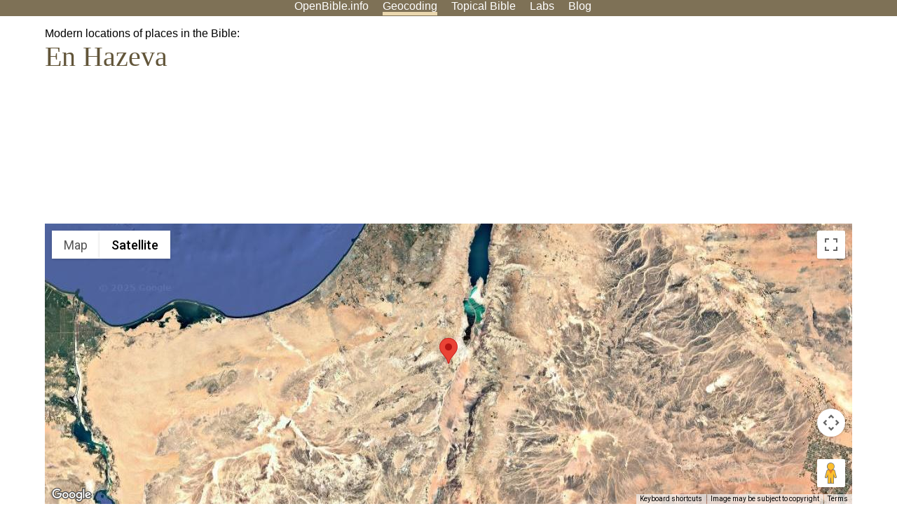

--- FILE ---
content_type: text/html; charset=UTF-8
request_url: https://www.openbible.info/geo/modern/m27a1e0/en-hazeva
body_size: 6091
content:
<!DOCTYPE html>
<html>
<head>
<meta name="viewport" content="width=device-width" />
<meta charset="UTF-8" />
<style>body{background:#fff;font-family:Segoe UI,-apple-system,Verdana,sans-serif;margin:0;padding:0}h1{font-size:250%;color:#625539;font-family:Georgia,serif;font-weight:400;margin-top:0;margin-bottom:.25em}h1+h2,h1+p{margin-top:-.5em}h2{font-size:200%;color:#6d834e;font-family:Georgia,serif;font-weight:400;margin-bottom:.25em;clear:left}h3{color:#625529;font-size:110%}h3+p,h3+ul{margin-top:-1em}h4{font-family:Georgia,serif;margin-bottom:.25em}td{vertical-align:top}#head{background:#7e7156}#head p{margin:0;padding-bottom:5px}#nav{text-align:center}#head a,#nav a{text-decoration:none;color:#fff;margin-right:1em;padding:0}#nav a:hover,body.blog #nav-blog,body.geo #nav-geo,body.home #nav-home,body.labs #nav-labs,body.realtime #nav-realtime,body.topics #nav-topics{border-bottom:5px solid #ebd8af}#logo{margin:.25em;padding:0;font-size:100%;position:absolute;left:0;height:2em}#body{width:90%;max-width:1200px;min-width:300px;margin-left:auto;margin-right:auto}div.testament{width:40%;float:left}div.testament h3{position:static;width:auto;text-align:left}div.testament li{font-size:110%}#side ul,div.testament ul{list-style-type:none;margin-left:0;padding-left:0}p.intro{font-family:Geogia,serif;font-size:125%;color:#444}#side{border-top:1px solid #7e7156;padding-top:0;margin-top:25px}#foot{font-size:85%;color:#444;border-top:1px solid #7e7156;padding:5px 5% 0;max-width:1200px;margin-top:25px;clear:both}#top-ads{float:right;margin:1em 2em 0 1em;width:340px}ul.overlay-gallery li{list-style-type:none;display:inline;float:left;clear:right;margin:auto 2em 1em auto}.alpha-nav{color:#ccc}.alpha-nav strong{color:#000}a img{border:none}a.ge{padding:0 0 24px 36px;background:url(https://a.openbible.info/images/ge.png);background-repeat:no-repeat}h2 a{color:#6d834e}span.sc{font-variant:small-caps}.note,span.preview{font-size:85%;color:#444}img.atlas{float:left;margin:auto 2em 2em auto}hr.clear{height:1px;visibility:hidden;clear:both}code{font-family:Consolas,monospace;font-size:85%;background:#eee}span.note{font-weight:400;font-size:80%}cite.bibleref{font-style:normal}img{max-width:100%}#map-canvas img{max-width:auto}input{font-weight:400}#suggest ol{width:25%;float:left;list-style-type:none}h2 input{font-size:120%;max-width:100%}h2 input[type=submit]{font-size:100%}form.topic-search{background:#e2e6dc;margin:0 0 auto 0;padding:4px 5px 4px 10px;font-weight:700}form+h1{margin-top:.2em}body.script .invisible{visibility:hidden}body.script .visible,body.script .visible .invisible{visibility:visible}.topic-search input{padding:2px}.topic-search .alpha-nav{font-weight:400;margin-top:-.5em}p.error,p.message{background:#ebd8af;border-top:1px solid #7e7156;border-bottom:1px solid #7e7156;padding:10px}body.script .vote-buttons{padding-right:10px;margin:0}.vote-buttons button{margin-bottom:3px}p.browse-verse{font-size:80%;margin-top:-.75em}p.verse-text{font-size:120%;line-height:160%}p.verse-topics{line-height:250%}p.verse-topics a{text-decoration:none;margin-right:1em}p.verse-topics a:hover{text-decoration:underline}a.cloud-1{font-size:90%}a.cloud-2{font-size:120%}a.cloud-3{font-size:150%}a.cloud-4{font-size:200%}a.cloud-5{font-size:250%}body.topics h1 span.small{display:block;font-size:35%;margin-bottom:-.5em}body.photos h1 img{float:left;margin:.25em 15px .5em 0}body.photos h2{clear:left}body.photos div.col{width:30%;float:left}body.photos div.col h2{border-color:transparent}span.credit{font-size:75%}ul.photos{list-style-type:none;padding-left:0;margin-left:0}ul.photos li{padding:3px;display:inline-block;list-style-type:none}.clear{clear:both}.left{float:left}.right{float:right}table.data{border-spacing:0}table.data td{border-bottom:1px solid #ccc}table.data th{text-align:left;border-bottom:1px solid #666}table.data th.number,td.number,th.number{text-align:right}table.data td,table.data th{padding:2px}table.chapters td{padding-right:12px}body.realtime input.search{font-size:120%}#tweets div.tweets{margin-top:12px;padding:0}#tweets div.tweets div{border-top:1px dashed #ccc;line-height:125%;padding:5px 0;clear:left}#tweets{max-width:564px;padding:12px 0;margin-top:20px}body.realtime a.bibleref{color:#390}#tweets h2{margin-top:0}.realtime-home #tweets{border-right:200px solid #f0f0f0;float:left;padding-top:0;padding-right:20px}.realtime-home .top{float:left;width:200px;margin-left:-200px;padding:10px 20px}p.prev-next{clear:left}ol.emoji{padding:0;margin:0;list-style-type:none}ol.emoji li{display:inline-block;font-size:2em;max-width:100px;text-align:center;list-style-type:none;width:2em;padding:8px}ol.emoji li small{font-size:45%;display:block}a.share span{margin:0;padding:0;height:20px;width:20px;line-height:20px;font-size:16px}a.share svg{fill:#fff;width:20px;height:20px;display:inline-block;vertical-align:bottom}h1 a.share span{font-size:20px}h1 a.share svg{vertical-align:baseline}@media (max-width:769px){#top-ads{float:none;margin:2em 0;text-align:center;width:auto;min-height:250px}#head p{line-height:44px}.mobile-hide{display:none}table.chapters td{padding-bottom:12px}}@media print{#top-ads{display:none}}</style>
<link rel="icon" type="image/x-icon" href="https://a.openbible.info/favicon.ico" />
	<link rel="canonical" href="https://www.openbible.info/geo/modern/m27a1e0/en-hazeva" />
<title>En Hazeva: modern identifications of places in the Bible</title>
<script type="text/javascript" src="https://maps.googleapis.com/maps/api/js?key=AIzaSyCA_z-7CDxXL8nJHaYkVLFRdLTDi3BSc3g"></script>
<script type="application/ld+json">{"@context":"https://schema.org/","@type":"Place","sameAs":"https://www.wikidata.org/wiki/Q12409412"}</script>
<style>
	ol { list-style: none; margin-left: 0; padding-left: 0; }
	ol ol { padding-left: 1em; }
	th { text-align: left; vertical-align: top; }
	div.inline-list { margin-top: 1em; }
	div.inline-list h2, div.inline-list h3 { display: inline; margin-right: -1.5rem;}
	div.inline-list ul, div.inline-list ol { display: inline; padding-left: 0; margin-left: 0; }
	div.inline-list li { display: inline-block; padding-left: 2em; }
	dt { margin-top: 0.5em; }
	dd { padding-left: 2em; text-indent: -2em; margin-left: 1em; }
	p.alternates { margin-top: -1em; }
	p.supertitle { margin-bottom: 0; }
	td ul { margin: 0; list-style: none; padding: 0;}
	td.claims ul { list-style: disc; padding-left: 1em;}
	img.thumbnail-512 { display: inline-block; object-fit: contain; width: 100%; max-width: 512px; }
</style>
</head>
<body class="geo">
<div id="head">
	<p id="nav">
		<a href="/" id="nav-home">OpenBible.info</a>
		<a href="/geo/" id="nav-geo">Geocoding</a>
		<a href="/topics/" id="nav-topics">Topical<span class="mobile-hide">&#160;Bible</span></a>
		<a href="/labs/" id="nav-labs">Labs</a>
		<a href="/blog/" id="nav-blog">Blog</a>
	</p>
</div>
<div id="top-ads">
<script async="async" src="//pagead2.googlesyndication.com/pagead/js/adsbygoogle.js"></script>
<!-- Responsive 1 -->
<ins class="adsbygoogle"
     style="display:block"
     data-ad-client="ca-pub-7781027110498774"
     data-ad-slot="2667392197"
     data-ad-format="auto"></ins>
<script>
(adsbygoogle = window.adsbygoogle || []).push({});
</script>
</div>
<div id="body">
<p class="supertitle">Modern locations of places in the Bible:</p>
<h1>En Hazeva</h1>
<div id="map-canvas" style="width:100%; height:400px"></div>
<h2>About</h2>
<table>
	<tr><th scope="row">Also Called</th><td>Ain Hosb, Ain Hosob, Ain Husb, Ain Kusb, Ein Hasb, Ein Hatzevah, Ein Husb, En Husb, Haseba, Hatzevah Fortress, Kasr Ejuniyeh, Mezad Hazeva</td></tr>	<tr><th scope="row">Latitude, Longitude</th><td>30.808700, 35.245900</td></tr>
		<tr><th scope="row">Palestine 1928 Grid Coordinates <a href="https://en.wikipedia.org/wiki/Palestine_grid" title="How these coordinates work, according to Wikipedia" style="font-weight:normal">(?)</a></th><td>173417/024223</td></tr>
		<tr><th scope="row">Type</th><td>settlement</td></tr>
	<tr><th scope="row">Point Precision</th><td>point in visible remains</td></tr>
			<tr><th scope="row">Coordinates Sources</th><td><ul><li><a href="https://amudanan.co.il/?wiki=P521213">Amud Anan</a></li><li><a href="https://amudanan.co.il/?wiki=P680290">Amud Anan</a></li><li><a href="https://daahl.ucsd.edu/DAAHL/SitesDataView.php?SiteNo=353003735">Digital Archaeological Atlas of the Holy Land</a></li><li>Eerdmans Dictionary of the Bible (2000): Baal-tamar</li><li><a href="https://www.geonames.org/385076">GeoNames</a></li><li><a href="https://www.wikidata.org/wiki/Q12409412">Wikidata</a></li><li><a href="https://www.wikidata.org/wiki/Q117418">Wikidata</a> (modern)</li></ul></td></tr>
				<tr><th scope="row">General Location Notes</th><td class="claims"><ul><li>Holman Illustrated Bible Dictionary (2003) (Hazazon-tamar): “others point to <a href="/geo/ancient/a5947d7/tamar-2">Tamar</a> in southern Judah, Kasr Ejuniyeh or Ain Kusb, 20 miles southwest of the Dead Sea”</li><li>it’s unclear whether "Kasr Ejuniyeh" and "Aun Kusb" are the same place, though they likely are</li></ul></td></tr>
			<tr><th scope="row">Geo Data</th><td>
		<a href="https://a.openbible.info/geo/data/m27a1e0.kml">KML</a> (for Google Earth)<br/>
		<a href="https://a.openbible.info/geo/data/m27a1e0.geojson">GeoJSON</a> (for <abbr title="Geographic Information System">GIS</abbr> applications)
	</td></tr>
</table>
<h2>Biblical places associated with  En Hazeva</h2>
<ul>
	<li><a href="/geo/ancient/a5947d7/tamar-2">Tamar 2</a>: high confidence</li>
	<li><a href="/geo/ancient/ab066d7/tamar-1">Tamar 1</a>: medium confidence</li>
	<li><a href="/geo/ancient/a4d6a38/hazazon-tamar-1">Hazazon-tamar 1</a>: low confidence</li>
	<li><a href="/geo/ancient/ac4ff01/city-of-palms-2">City of Palms 2</a>: low confidence</li>
	<li><a href="/geo/ancient/ae8f9cf/kinah">Kinah</a>: very low confidence</li>
	<li><a href="/geo/ancient/a66136c/baal-tamar">Baal-tamar</a>: very low confidence</li>
	<li><a href="/geo/ancient/a2c34ce/atharim">Atharim</a>: very low confidence</li>
	<li><a href="/geo/ancient/a529e92/city-of-palms-1">City of Palms 1</a>: very low confidence</li>
	<li><a href="/geo/ancient/a03cc2d/baalath-beer">Baalath-beer</a>: very low confidence</li>
	<li><a href="/geo/ancient/ab049cf/ramoth-2">Ramoth 2</a>: very low confidence</li>
	<li><a href="/geo/ancient/a289254/baalah-1">Baalah 1</a>: very low confidence</li>
	<li><a href="/geo/ancient/a99875b/baalath-2">Baalath 2</a>: very low confidence</li>
	<li><a href="/geo/ancient/a8ac29f/balah">Balah</a>: very low confidence</li>
	<li><a href="/geo/ancient/a14325e/bealoth-1">Bealoth 1</a>: very low confidence</li>
	<li><a href="/geo/ancient/a800159/bealoth-2">Bealoth 2</a>: very low confidence</li>
	<li><a href="/geo/ancient/a20bd85/bilhah">Bilhah</a>: very low confidence</li>
	<li><a href="/geo/ancient/a728f1b/gederoth">Gederoth</a>: very low confidence</li>
	<li><a href="/geo/ancient/aaa4c6e/ramah-6">Ramah 6</a>: very low confidence</li>
	<li><a href="/geo/ancient/ad42cdc/ramah-9">Ramah 9</a>: very low confidence</li>
	<li><a href="/geo/ancient/a0ef1e1/oboth">Oboth</a>: very low confidence</li>
</ul>
<h2> Image</h2>
<p><a href="https://commons.wikimedia.org/wiki/File:Metsad-Hatseva-280.jpg" rel="nofollow"><img src="https://a.openbible.info/geo/images/512/m27a1e0.ieebb17.jpg" alt="ruins at En Hazeva" title="ruins at En Hazeva" loading="lazy" style="background-image:linear-gradient(#c8d3db,#7d6d63,#816654)" class="thumbnail-0"/></a><br/>Credit: <a href="https://commons.wikimedia.org/wiki/File:Metsad-Hatseva-280.jpg" rel="nofollow">Bukvoed</a> (modified)</p>
<script>
	const geojson = {"features":[{"geometry":{"coordinates":[35.2459,30.8087],"type":"Point"},"properties":{"id":"m27a1e0.point","role":"point"},"type":"Feature"}],"metadata":{"class":"human","land_or_water":"land","name":"En Hazeva","type":"settlement"},"type":"FeatureCollection"};
	const data = {"accuracy_claims":["<source id=\"s284e5a\" article=\"Hazazon-tamar\">Holman Illustrated Bible Dictionary (2003) (Hazazon-tamar)<\/source>: \u201cothers point to <ancient id=\"a5947d7\" slug=\"tamar-2\">Tamar<\/ancient> in southern Judah, Kasr Ejuniyeh or Ain Kusb, 20 miles southwest of the Dead Sea\u201d","it\u2019s unclear whether \"Kasr Ejuniyeh\" and \"Aun Kusb\" are the same place, though they likely are"],"ancient_associations":{"a03cc2d":{"name":"Baalath-beer","score":1,"url_slug":"baalath-beer"},"a0ef1e1":{"name":"Oboth","score":-22,"url_slug":"oboth"},"a14325e":{"name":"Bealoth 1","score":0,"url_slug":"bealoth-1"},"a20bd85":{"name":"Bilhah","score":0,"url_slug":"bilhah"},"a289254":{"name":"Baalah 1","score":0,"url_slug":"baalah-1"},"a2c34ce":{"name":"Atharim","score":23,"url_slug":"atharim"},"a4d6a38":{"name":"Hazazon-tamar 1","score":347,"url_slug":"hazazon-tamar-1"},"a529e92":{"name":"City of Palms 1","score":11,"url_slug":"city-of-palms-1"},"a5947d7":{"name":"Tamar 2","score":779,"url_slug":"tamar-2"},"a66136c":{"name":"Baal-tamar","score":24,"url_slug":"baal-tamar"},"a728f1b":{"name":"Gederoth","score":0,"url_slug":"gederoth"},"a800159":{"name":"Bealoth 2","score":0,"url_slug":"bealoth-2"},"a8ac29f":{"name":"Balah","score":0,"url_slug":"balah"},"a99875b":{"name":"Baalath 2","score":0,"url_slug":"baalath-2"},"aaa4c6e":{"name":"Ramah 6","score":0,"url_slug":"ramah-6"},"ab049cf":{"name":"Ramoth 2","score":1,"url_slug":"ramoth-2"},"ab066d7":{"name":"Tamar 1","score":542,"url_slug":"tamar-1"},"ac4ff01":{"name":"City of Palms 2","score":69,"url_slug":"city-of-palms-2"},"ad42cdc":{"name":"Ramah 9","score":0,"url_slug":"ramah-9"},"ae8f9cf":{"name":"Kinah","score":30,"url_slug":"kinah"}},"class":"human","coordinates_source":{"id":"Q12409412","source_id":"s7cc8b2","type":"wikidata"},"epsg_28191":"173417\/024223","friendly_id":"En Hazeva","geojson_file":"m27a1e0.geojson","geojson_roles":{"point":{"id":"m27a1e0.point"}},"geometry":"point","id":"m27a1e0","kml_file":"m27a1e0.kml","land_or_water":"land","lonlat":"35.245900,30.808700","media":{"alternate":[{"description":"ruins at <modern id=\"m27a1e0\" slug=\"en-hazeva\">En Hazeva<\/modern>","image_id":"i6effe1"}],"thumbnail":{"credit":"Bukvoed","credit_url":"https:\/\/commons.wikimedia.org\/wiki\/File:Metsad-Hatseva-280.jpg","description":"ruins at <modern id=\"m27a1e0\" slug=\"en-hazeva\">En Hazeva<\/modern>","file":"m27a1e0.ieebb17.jpg","image_id":"ieebb17","placeholder":"#c8d3db,#7d6d63,#816654"}},"names":[{"name":"En Hazeva","type":"modern","url_slug":"en-hazeva"},{"name":"Hatzevah Fortress","type":"modern","url_slug":"hatzevah-fortress"},{"name":"Ain Hosob","type":"modern","url_slug":"ain-hosob"},{"name":"Haseba","type":"modern","url_slug":"haseba"},{"name":"Mezad Hazeva","type":"modern","url_slug":"mezad-hazeva"},{"name":"Ein Hasb","type":"modern","url_slug":"ein-hasb"},{"name":"En Husb","type":"modern","url_slug":"en-husb"},{"name":"Ain Hosb","type":"modern","url_slug":"ain-hosb"},{"name":"Ein Husb","type":"modern","url_slug":"ein-husb"},{"name":"Ain Husb","type":"modern","url_slug":"ain-husb"},{"name":"Ain Kusb","type":"modern","url_slug":"ain-kusb"},{"name":"Kasr Ejuniyeh","type":"modern","url_slug":"kasr-ejuniyeh"},{"name":"Ein Hatzevah","type":"modern","url_slug":"ein-hatzevah"}],"preceding_article":"","precision":{"description":"point in visible remains","meters":5,"type":"visible"},"secondary_sources":[{"id":"Q117418","modifier":"modern","source_id":"s7cc8b2","type":"wikidata","url":"https:\/\/www.wikidata.org\/wiki\/Q117418"},{"id":"353003735","source_id":"s2fa715","type":"daahl","url":"https:\/\/daahl.ucsd.edu\/DAAHL\/SitesDataView.php?SiteNo=353003735"},{"id":"P521213","source_id":"s0aee44","type":"amudanan","url":"https:\/\/amudanan.co.il\/?wiki=P521213","wiki_url":"https:\/\/amudanan.co.il\/w\/P521213"},{"id":"P680290","source_id":"s0aee44","type":"amudanan","url":"https:\/\/amudanan.co.il\/?wiki=P680290","wiki_url":"https:\/\/amudanan.co.il\/w\/P680290"},{"data_url":"https:\/\/www.geonames.org\/getJSON?id=385076","id":"385076","source_id":"sd62f5f","type":"geonames","url":"https:\/\/www.geonames.org\/385076"},{"article":"Baal-tamar","from":"accuracy_claims","source_id":"s0dea33","type":"known_book"}],"type":"settlement","url_slug":"en-hazeva"};

	let roles = {};
	let map, infoWindow;
	const waterColor = "#00f";
	function initialize() {
		map = new google.maps.Map(document.getElementById("map-canvas"), {center: {lat: 32, lng: 35}, zoom: 8, mapTypeId: google.maps.MapTypeId.SATELLITE});
		map.data.addGeoJson(geojson, {idPropertyName: "id"});
		if (geojson.bbox) {
			const [sw_lon, sw_lat, ne_lon, ne_lat] = geojson.bbox;
			map.fitBounds(new google.maps.LatLngBounds(new google.maps.LatLng(sw_lat, sw_lon), new google.maps.LatLng(ne_lat, ne_lon)), 40);
		} else {
			map.setCenter(new google.maps.LatLng(geojson.features[0].geometry.coordinates[1], geojson.features[0].geometry.coordinates[0]));
		}
		if (data.land_or_water === "water") {
			map.data.setStyle({ strokeColor: waterColor, fillColor: waterColor, fillOpacity: 0.1, strokeOpacity: 0.8 });
		}
	}

	google.maps.event.addDomListener(window, "load", initialize);
</script>
</div>
<div id="foot">
<p>Unless otherwise indicated, all content is licensed under a <a rel="license" href="http://creativecommons.org/licenses/by/4.0/">Creative Commons Attribution License</a>. All Scripture quotations, unless otherwise indicated, are taken from The Holy Bible, English Standard Version. Copyright &copy;2001 by <a href="http://www.crosswaybibles.org/">Crossway Bibles</a>, a publishing ministry of Good News Publishers. Contact me: openbibleinfo (at) gmail.com.
</p>
</div>
<!-- Google Tag Manager -->
<script>(function(w,d,s,l,i){w[l]=w[l]||[];w[l].push({'gtm.start':
new Date().getTime(),event:'gtm.js'});var f=d.getElementsByTagName(s)[0],
j=d.createElement(s),dl=l!='dataLayer'?'&l='+l:'';j.async=true;j.src=
'https://www.googletagmanager.com/gtm.js?id='+i+dl;f.parentNode.insertBefore(j,f);
})(window,document,'script','dataLayer','GTM-5B9KC46');</script>
<!-- End Google Tag Manager -->
</body>
</html>

--- FILE ---
content_type: text/html; charset=utf-8
request_url: https://www.google.com/recaptcha/api2/aframe
body_size: 269
content:
<!DOCTYPE HTML><html><head><meta http-equiv="content-type" content="text/html; charset=UTF-8"></head><body><script nonce="rQ7CSXoMqEy8p0j2ZWXwzw">/** Anti-fraud and anti-abuse applications only. See google.com/recaptcha */ try{var clients={'sodar':'https://pagead2.googlesyndication.com/pagead/sodar?'};window.addEventListener("message",function(a){try{if(a.source===window.parent){var b=JSON.parse(a.data);var c=clients[b['id']];if(c){var d=document.createElement('img');d.src=c+b['params']+'&rc='+(localStorage.getItem("rc::a")?sessionStorage.getItem("rc::b"):"");window.document.body.appendChild(d);sessionStorage.setItem("rc::e",parseInt(sessionStorage.getItem("rc::e")||0)+1);localStorage.setItem("rc::h",'1765511276185');}}}catch(b){}});window.parent.postMessage("_grecaptcha_ready", "*");}catch(b){}</script></body></html>